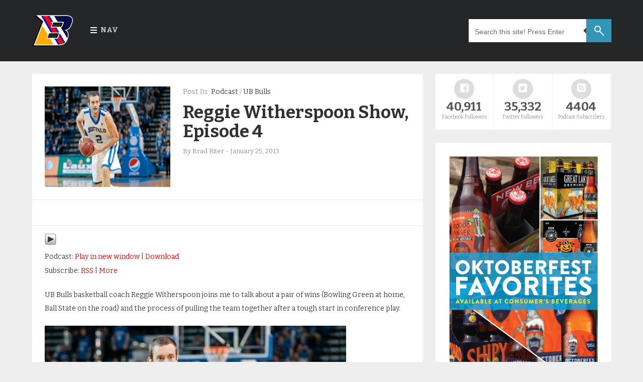

--- FILE ---
content_type: text/html; charset=UTF-8
request_url: https://www.trendingbuffalo.com/commentary/podcast/reggie-witherspoon-show-episode-4/
body_size: 11473
content:

<!DOCTYPE html>

	<!--[if IE 8]>
	  <html id="ie8" lang="en-US">
	<![endif]-->

	<!--[if !(IE 8) ]><!-->
	  <html lang="en-US">
	<!--<![endif]-->

<head>

	<meta charset="UTF-8" />

	<meta name="viewport" content="width=device-width" />

	<link rel="profile" href="http://gmpg.org/xfn/11" />
	<link rel="pingback" href="https://www.trendingbuffalo.com/xmlrpc.php" />
	<link rel="icon" href="https://www.trendingbuffalo.com/wp-content/uploads/2016/03/fv2.png" type="image/x-icon" />
	<link rel="shortcut icon" href="https://www.trendingbuffalo.com/wp-content/uploads/2016/03/fv2.png" type="image/x-icon" />

	<!--[if lt IE 9]>
	<script src="https://www.trendingbuffalo.com/wp-content/themes/masala/js/html5.js" type="text/javascript"></script>
	<![endif]-->
	
	<title>Reggie Witherspoon Show, Episode 4 &#8211; Trending Buffalo</title>
<meta name='robots' content='max-image-preview:large' />
<link rel='dns-prefetch' href='//fonts.googleapis.com' />
<link rel="alternate" title="oEmbed (JSON)" type="application/json+oembed" href="https://www.trendingbuffalo.com/wp-json/oembed/1.0/embed?url=https%3A%2F%2Fwww.trendingbuffalo.com%2Fcommentary%2Fpodcast%2Freggie-witherspoon-show-episode-4%2F" />
<link rel="alternate" title="oEmbed (XML)" type="text/xml+oembed" href="https://www.trendingbuffalo.com/wp-json/oembed/1.0/embed?url=https%3A%2F%2Fwww.trendingbuffalo.com%2Fcommentary%2Fpodcast%2Freggie-witherspoon-show-episode-4%2F&#038;format=xml" />
<style id='wp-img-auto-sizes-contain-inline-css' type='text/css'>
img:is([sizes=auto i],[sizes^="auto," i]){contain-intrinsic-size:3000px 1500px}
/*# sourceURL=wp-img-auto-sizes-contain-inline-css */
</style>
<style id='wp-emoji-styles-inline-css' type='text/css'>

	img.wp-smiley, img.emoji {
		display: inline !important;
		border: none !important;
		box-shadow: none !important;
		height: 1em !important;
		width: 1em !important;
		margin: 0 0.07em !important;
		vertical-align: -0.1em !important;
		background: none !important;
		padding: 0 !important;
	}
/*# sourceURL=wp-emoji-styles-inline-css */
</style>
<link rel='stylesheet' id='wp-block-library-css' href='https://www.trendingbuffalo.com/wp-includes/css/dist/block-library/style.min.css?ver=6.9' type='text/css' media='all' />
<style id='global-styles-inline-css' type='text/css'>
:root{--wp--preset--aspect-ratio--square: 1;--wp--preset--aspect-ratio--4-3: 4/3;--wp--preset--aspect-ratio--3-4: 3/4;--wp--preset--aspect-ratio--3-2: 3/2;--wp--preset--aspect-ratio--2-3: 2/3;--wp--preset--aspect-ratio--16-9: 16/9;--wp--preset--aspect-ratio--9-16: 9/16;--wp--preset--color--black: #000000;--wp--preset--color--cyan-bluish-gray: #abb8c3;--wp--preset--color--white: #ffffff;--wp--preset--color--pale-pink: #f78da7;--wp--preset--color--vivid-red: #cf2e2e;--wp--preset--color--luminous-vivid-orange: #ff6900;--wp--preset--color--luminous-vivid-amber: #fcb900;--wp--preset--color--light-green-cyan: #7bdcb5;--wp--preset--color--vivid-green-cyan: #00d084;--wp--preset--color--pale-cyan-blue: #8ed1fc;--wp--preset--color--vivid-cyan-blue: #0693e3;--wp--preset--color--vivid-purple: #9b51e0;--wp--preset--gradient--vivid-cyan-blue-to-vivid-purple: linear-gradient(135deg,rgb(6,147,227) 0%,rgb(155,81,224) 100%);--wp--preset--gradient--light-green-cyan-to-vivid-green-cyan: linear-gradient(135deg,rgb(122,220,180) 0%,rgb(0,208,130) 100%);--wp--preset--gradient--luminous-vivid-amber-to-luminous-vivid-orange: linear-gradient(135deg,rgb(252,185,0) 0%,rgb(255,105,0) 100%);--wp--preset--gradient--luminous-vivid-orange-to-vivid-red: linear-gradient(135deg,rgb(255,105,0) 0%,rgb(207,46,46) 100%);--wp--preset--gradient--very-light-gray-to-cyan-bluish-gray: linear-gradient(135deg,rgb(238,238,238) 0%,rgb(169,184,195) 100%);--wp--preset--gradient--cool-to-warm-spectrum: linear-gradient(135deg,rgb(74,234,220) 0%,rgb(151,120,209) 20%,rgb(207,42,186) 40%,rgb(238,44,130) 60%,rgb(251,105,98) 80%,rgb(254,248,76) 100%);--wp--preset--gradient--blush-light-purple: linear-gradient(135deg,rgb(255,206,236) 0%,rgb(152,150,240) 100%);--wp--preset--gradient--blush-bordeaux: linear-gradient(135deg,rgb(254,205,165) 0%,rgb(254,45,45) 50%,rgb(107,0,62) 100%);--wp--preset--gradient--luminous-dusk: linear-gradient(135deg,rgb(255,203,112) 0%,rgb(199,81,192) 50%,rgb(65,88,208) 100%);--wp--preset--gradient--pale-ocean: linear-gradient(135deg,rgb(255,245,203) 0%,rgb(182,227,212) 50%,rgb(51,167,181) 100%);--wp--preset--gradient--electric-grass: linear-gradient(135deg,rgb(202,248,128) 0%,rgb(113,206,126) 100%);--wp--preset--gradient--midnight: linear-gradient(135deg,rgb(2,3,129) 0%,rgb(40,116,252) 100%);--wp--preset--font-size--small: 13px;--wp--preset--font-size--medium: 20px;--wp--preset--font-size--large: 36px;--wp--preset--font-size--x-large: 42px;--wp--preset--spacing--20: 0.44rem;--wp--preset--spacing--30: 0.67rem;--wp--preset--spacing--40: 1rem;--wp--preset--spacing--50: 1.5rem;--wp--preset--spacing--60: 2.25rem;--wp--preset--spacing--70: 3.38rem;--wp--preset--spacing--80: 5.06rem;--wp--preset--shadow--natural: 6px 6px 9px rgba(0, 0, 0, 0.2);--wp--preset--shadow--deep: 12px 12px 50px rgba(0, 0, 0, 0.4);--wp--preset--shadow--sharp: 6px 6px 0px rgba(0, 0, 0, 0.2);--wp--preset--shadow--outlined: 6px 6px 0px -3px rgb(255, 255, 255), 6px 6px rgb(0, 0, 0);--wp--preset--shadow--crisp: 6px 6px 0px rgb(0, 0, 0);}:where(.is-layout-flex){gap: 0.5em;}:where(.is-layout-grid){gap: 0.5em;}body .is-layout-flex{display: flex;}.is-layout-flex{flex-wrap: wrap;align-items: center;}.is-layout-flex > :is(*, div){margin: 0;}body .is-layout-grid{display: grid;}.is-layout-grid > :is(*, div){margin: 0;}:where(.wp-block-columns.is-layout-flex){gap: 2em;}:where(.wp-block-columns.is-layout-grid){gap: 2em;}:where(.wp-block-post-template.is-layout-flex){gap: 1.25em;}:where(.wp-block-post-template.is-layout-grid){gap: 1.25em;}.has-black-color{color: var(--wp--preset--color--black) !important;}.has-cyan-bluish-gray-color{color: var(--wp--preset--color--cyan-bluish-gray) !important;}.has-white-color{color: var(--wp--preset--color--white) !important;}.has-pale-pink-color{color: var(--wp--preset--color--pale-pink) !important;}.has-vivid-red-color{color: var(--wp--preset--color--vivid-red) !important;}.has-luminous-vivid-orange-color{color: var(--wp--preset--color--luminous-vivid-orange) !important;}.has-luminous-vivid-amber-color{color: var(--wp--preset--color--luminous-vivid-amber) !important;}.has-light-green-cyan-color{color: var(--wp--preset--color--light-green-cyan) !important;}.has-vivid-green-cyan-color{color: var(--wp--preset--color--vivid-green-cyan) !important;}.has-pale-cyan-blue-color{color: var(--wp--preset--color--pale-cyan-blue) !important;}.has-vivid-cyan-blue-color{color: var(--wp--preset--color--vivid-cyan-blue) !important;}.has-vivid-purple-color{color: var(--wp--preset--color--vivid-purple) !important;}.has-black-background-color{background-color: var(--wp--preset--color--black) !important;}.has-cyan-bluish-gray-background-color{background-color: var(--wp--preset--color--cyan-bluish-gray) !important;}.has-white-background-color{background-color: var(--wp--preset--color--white) !important;}.has-pale-pink-background-color{background-color: var(--wp--preset--color--pale-pink) !important;}.has-vivid-red-background-color{background-color: var(--wp--preset--color--vivid-red) !important;}.has-luminous-vivid-orange-background-color{background-color: var(--wp--preset--color--luminous-vivid-orange) !important;}.has-luminous-vivid-amber-background-color{background-color: var(--wp--preset--color--luminous-vivid-amber) !important;}.has-light-green-cyan-background-color{background-color: var(--wp--preset--color--light-green-cyan) !important;}.has-vivid-green-cyan-background-color{background-color: var(--wp--preset--color--vivid-green-cyan) !important;}.has-pale-cyan-blue-background-color{background-color: var(--wp--preset--color--pale-cyan-blue) !important;}.has-vivid-cyan-blue-background-color{background-color: var(--wp--preset--color--vivid-cyan-blue) !important;}.has-vivid-purple-background-color{background-color: var(--wp--preset--color--vivid-purple) !important;}.has-black-border-color{border-color: var(--wp--preset--color--black) !important;}.has-cyan-bluish-gray-border-color{border-color: var(--wp--preset--color--cyan-bluish-gray) !important;}.has-white-border-color{border-color: var(--wp--preset--color--white) !important;}.has-pale-pink-border-color{border-color: var(--wp--preset--color--pale-pink) !important;}.has-vivid-red-border-color{border-color: var(--wp--preset--color--vivid-red) !important;}.has-luminous-vivid-orange-border-color{border-color: var(--wp--preset--color--luminous-vivid-orange) !important;}.has-luminous-vivid-amber-border-color{border-color: var(--wp--preset--color--luminous-vivid-amber) !important;}.has-light-green-cyan-border-color{border-color: var(--wp--preset--color--light-green-cyan) !important;}.has-vivid-green-cyan-border-color{border-color: var(--wp--preset--color--vivid-green-cyan) !important;}.has-pale-cyan-blue-border-color{border-color: var(--wp--preset--color--pale-cyan-blue) !important;}.has-vivid-cyan-blue-border-color{border-color: var(--wp--preset--color--vivid-cyan-blue) !important;}.has-vivid-purple-border-color{border-color: var(--wp--preset--color--vivid-purple) !important;}.has-vivid-cyan-blue-to-vivid-purple-gradient-background{background: var(--wp--preset--gradient--vivid-cyan-blue-to-vivid-purple) !important;}.has-light-green-cyan-to-vivid-green-cyan-gradient-background{background: var(--wp--preset--gradient--light-green-cyan-to-vivid-green-cyan) !important;}.has-luminous-vivid-amber-to-luminous-vivid-orange-gradient-background{background: var(--wp--preset--gradient--luminous-vivid-amber-to-luminous-vivid-orange) !important;}.has-luminous-vivid-orange-to-vivid-red-gradient-background{background: var(--wp--preset--gradient--luminous-vivid-orange-to-vivid-red) !important;}.has-very-light-gray-to-cyan-bluish-gray-gradient-background{background: var(--wp--preset--gradient--very-light-gray-to-cyan-bluish-gray) !important;}.has-cool-to-warm-spectrum-gradient-background{background: var(--wp--preset--gradient--cool-to-warm-spectrum) !important;}.has-blush-light-purple-gradient-background{background: var(--wp--preset--gradient--blush-light-purple) !important;}.has-blush-bordeaux-gradient-background{background: var(--wp--preset--gradient--blush-bordeaux) !important;}.has-luminous-dusk-gradient-background{background: var(--wp--preset--gradient--luminous-dusk) !important;}.has-pale-ocean-gradient-background{background: var(--wp--preset--gradient--pale-ocean) !important;}.has-electric-grass-gradient-background{background: var(--wp--preset--gradient--electric-grass) !important;}.has-midnight-gradient-background{background: var(--wp--preset--gradient--midnight) !important;}.has-small-font-size{font-size: var(--wp--preset--font-size--small) !important;}.has-medium-font-size{font-size: var(--wp--preset--font-size--medium) !important;}.has-large-font-size{font-size: var(--wp--preset--font-size--large) !important;}.has-x-large-font-size{font-size: var(--wp--preset--font-size--x-large) !important;}
/*# sourceURL=global-styles-inline-css */
</style>

<style id='classic-theme-styles-inline-css' type='text/css'>
/*! This file is auto-generated */
.wp-block-button__link{color:#fff;background-color:#32373c;border-radius:9999px;box-shadow:none;text-decoration:none;padding:calc(.667em + 2px) calc(1.333em + 2px);font-size:1.125em}.wp-block-file__button{background:#32373c;color:#fff;text-decoration:none}
/*# sourceURL=/wp-includes/css/classic-themes.min.css */
</style>
<link rel='stylesheet' id='contact-form-7-css' href='https://www.trendingbuffalo.com/wp-content/plugins/contact-form-7/includes/css/styles.css?ver=6.1.4' type='text/css' media='all' />
<link rel='stylesheet' id='style-css' href='https://www.trendingbuffalo.com/wp-content/themes/masala/style.css?ver=6.9' type='text/css' media='all' />
<link rel='stylesheet' id='responsive-css' href='https://www.trendingbuffalo.com/wp-content/themes/masala/css/responsive.css?ver=6.9' type='text/css' media='all' />
<link rel='stylesheet' id='flexslider-css' href='https://www.trendingbuffalo.com/wp-content/themes/masala/flexslider/flexslider.css?ver=6.9' type='text/css' media='all' />
<link rel='stylesheet' id='font-awesome-css' href='https://www.trendingbuffalo.com/wp-content/themes/masala/css/fontawesome/css/font-awesome.min.css?ver=6.9' type='text/css' media='all' />
<link rel='stylesheet' id='mytheme-opensans-css' href='https://fonts.googleapis.com/css?family=Open+Sans%3A300%2C400%2C600%2C700%7CArimo%3A400%2C700%2C400italic%2C700italic%7CUbuntu%3A300%2C400%2C500%2C700%2C300italic%2C400italic%2C500italic%2C700italic%7COswald%3A400%2C300%2C700%3Fver%3D228&#038;ver=6.9' type='text/css' media='all' />
<link rel='stylesheet' id='redux-google-fonts-codiblog_com-css' href='https://fonts.googleapis.com/css?family=Bitter%3A400%2C700%2C400italic&#038;ver=1475758308' type='text/css' media='all' />
<script type="text/javascript" src="https://www.trendingbuffalo.com/wp-content/plugins/wp-retina-2x/app/picturefill.min.js?ver=1765311491" id="wr2x-picturefill-js-js"></script>
<script type="text/javascript" src="https://www.trendingbuffalo.com/wp-includes/js/jquery/jquery.min.js?ver=3.7.1" id="jquery-core-js"></script>
<script type="text/javascript" src="https://www.trendingbuffalo.com/wp-includes/js/jquery/jquery-migrate.min.js?ver=3.4.1" id="jquery-migrate-js"></script>
<link rel="https://api.w.org/" href="https://www.trendingbuffalo.com/wp-json/" /><link rel="alternate" title="JSON" type="application/json" href="https://www.trendingbuffalo.com/wp-json/wp/v2/posts/6069" /><link rel="EditURI" type="application/rsd+xml" title="RSD" href="https://www.trendingbuffalo.com/xmlrpc.php?rsd" />
<meta name="generator" content="WordPress 6.9" />
<link rel="canonical" href="https://www.trendingbuffalo.com/commentary/podcast/reggie-witherspoon-show-episode-4/" />
<link rel='shortlink' href='https://www.trendingbuffalo.com/?p=6069' />
            <script type="text/javascript"><!--
                                function powerpress_pinw(pinw_url){window.open(pinw_url, 'PowerPressPlayer','toolbar=0,status=0,resizable=1,width=460,height=320');	return false;}
                //-->

                // tabnab protection
                window.addEventListener('load', function () {
                    // make all links have rel="noopener noreferrer"
                    document.querySelectorAll('a[target="_blank"]').forEach(link => {
                        link.setAttribute('rel', 'noopener noreferrer');
                    });
                });
            </script>
               <style type="text/css">
   body { background-color: #;}
  .letter, .author-info #social_menu ul li.ss-rss,#author-info #social_menu ul li.ss-twitter,#author-info #social_menu ul li.ss-facebook,#author-info #social_menu ul li.ss-google-plus,#author-info #social_menu ul li.ss-youtube,#author-info #social_menu ul li.ss-linkedin, #comment-submit, .pagination a:hover, .pagination .current, #BackToTop, .wpcf7-submit, .author-info #social_menu ul li a span, .tags a, .review-criteria-score .right, .review-badge-number .progress, .review-badge-letter .progress, .review-badge-percent .progress, .review-total-score-number .progress, .review-total-score-letter .progress, .review-total-score-percent .progress, #header-nav ul li:hover { background-color: #3f3f3f;}
   a:link, a:visited, .post_comment a, .date-header a, .post-body a, .comment .reply a:hover, .site-navigation a,#nav-below a, .site-navigation,#nav-below a:visited, ul.tabs li a:hover, ul.tabs li.current a, .footer-comment a:hover, .footer-content a:hover span, .footer_bottom .copyright a, .footer_bottom #social_menu ul li a, .finderror a { color: #3f3f3f;}
   #review-box ul li .review-criteria-bar { background-color: #3f3f3f !important;}
   .header-menu-right a.search form:after { border-right-color: #3f3f3f;}
   .format-image h1, .page-links, .review-box-content, .format-gallery h1, .format-video h1, .comment .reply a, .sitemap-page h1, .error-404 h1, .pt, .page-links { border-left-color: #3f3f3f;}
   </style>

   <style type="text/css" title="dynamic-css" class="options-output">body{font-family:Bitter;line-height:22px;color:#3b3d47;font-size:14px;}#header-nav ul li a{color:#cccccc;}.header-menu-right a.search:before{border-top:2px solid #fff;border-bottom:2px solid #fff;border-left:2px solid #fff;border-right:2px solid #fff;}.footer-left h2{color:#aaaaaa;}.footer-content h4, .footer-left .PopularPosts ul li a{color:#ffffff;}.footer-content span{color:#949494;}.footer_bottom{color:#959595;}</style><script async src="//pagead2.googlesyndication.com/pagead/js/adsbygoogle.js"></script>
<script>
  (adsbygoogle = window.adsbygoogle || []).push({
    google_ad_client: "ca-pub-9361994333240316",
    enable_page_level_ads: true
  });
</script>
</head>



	<body class="wp-singular post-template-default single single-post postid-6069 single-format-standard wp-theme-masala group-blog">

	   <div class="outer-wrapper hfeed site">

	    <header>

	     <div id="header-navigation">

       	       <div class="nav-wrapper">

	        <div class="nav-content">

                 <div class="header-logo">

                   <a href="https://www.trendingbuffalo.com">

		      
                       <img src="https://www.trendingbuffalo.com/wp-content/uploads/2016/03/b2.png" alt=""/>

                   </a>

            </div>




        <div class="nav-menu">

		<nav id="header-nav">

			<ul class="header-nav"><li id="menu-item-12412" class="menu-item menu-item-type-custom menu-item-object-custom menu-item-home menu-item-has-children menu-item-12412"><a href="https://www.trendingbuffalo.com/">Nav</a>
<ul class="sub-menu">
	<li id="menu-item-12413" class="menu-item menu-item-type-custom menu-item-object-custom menu-item-12413"><a href="https://www.trendingbuffalo.com/about-trending-buffalo/">About</a></li>
	<li id="menu-item-12305" class="menu-item menu-item-type-taxonomy menu-item-object-category current-post-ancestor menu-item-has-children menu-item-12305"><a href="https://www.trendingbuffalo.com/category/sports/">Sports</a>
	<ul class="sub-menu">
		<li id="menu-item-16291" class="menu-item menu-item-type-taxonomy menu-item-object-category menu-item-16291"><a href="https://www.trendingbuffalo.com/category/sports/buffalo-bills/">Buffalo Bills</a></li>
		<li id="menu-item-16292" class="menu-item menu-item-type-taxonomy menu-item-object-category menu-item-16292"><a href="https://www.trendingbuffalo.com/category/sports/buffalo-sabres/">Buffalo Sabres</a></li>
		<li id="menu-item-16293" class="menu-item menu-item-type-taxonomy menu-item-object-category current-post-ancestor current-menu-parent current-post-parent menu-item-16293"><a href="https://www.trendingbuffalo.com/category/sports/ub-bulls/">UB Bulls</a></li>
	</ul>
</li>
	<li id="menu-item-12306" class="menu-item menu-item-type-taxonomy menu-item-object-category menu-item-12306"><a href="https://www.trendingbuffalo.com/category/life/">Life</a></li>
	<li id="menu-item-15957" class="menu-item menu-item-type-taxonomy menu-item-object-category menu-item-15957"><a href="https://www.trendingbuffalo.com/category/commentary/podcast/tbpodcast/">TB Podcast</a></li>
	<li id="menu-item-17035" class="menu-item menu-item-type-post_type menu-item-object-page menu-item-17035"><a href="https://www.trendingbuffalo.com/contact/">Contact</a></li>
</ul>
</li>
</ul>						
		</nav>

		<ul class="header-menu-right">

          <li>
          		<a class='search'>

	 <form method="get" action="https://www.trendingbuffalo.com/" role="search">

          <input name='s' onblur='if (this.value == &quot;&quot;) {this.value = &quot;Search this site! Press Enter&quot;;}' onfocus='if (this.value == &quot;Search this site! Press Enter&quot;) {this.value = &quot;&quot;;}' size='40' type='text' value='Search this site! Press Enter'/>

	</form>

       </a>           </li>
          </ul>
         </div>
        </div>
       </div>
      </div>
     </header><!-- #masthead .site-header -->

		 
	<div class="content-wrapper">
	 <div class="main-content">
         
	
	<div class="main-wrapper">

            
                        
	<article id="post-6069" class="post-6069 post type-post status-publish format-standard has-post-thumbnail category-podcast category-ub-bulls tag-brad-riter tag-reggie-witherspoon hidetitle" itemscope itemtype="http://schema.org/Article">




		 	  <div style="display: none">
	   <span itemprop="author">Brad Riter</span><time class="value-datetime" datetime=" 2013-01-25T00:26:41-05:00" itemprop="datePublished">January 25, 2013</time>
      <span itemprop="articleBody"><p>With back to back conference wins, have the Bulls righted the ship?</p>
</span>
	</div>
	



 	   
	    <div class="featured-post">

             <div class="po_img"><a href="https://www.trendingbuffalo.com/commentary/podcast/reggie-witherspoon-show-episode-4/"><img width="250" height="167" src="https://www.trendingbuffalo.com/wp-content/uploads/2013/01/will-regan.jpg" class="attachment-featuredImageCropped size-featuredImageCropped wp-post-image" alt="" decoding="async" srcset="https://www.trendingbuffalo.com/wp-content/uploads/2013/01/will-regan.jpg 600w, https://www.trendingbuffalo.com/wp-content/uploads/2013/01/will-regan-300x200.jpg 300w, https://www.trendingbuffalo.com/wp-content/uploads/2013/01/will-regan-360x240.jpg 360w, https://www.trendingbuffalo.com/wp-content/uploads/2013/01/will-regan-180x120.jpg 180w" sizes="(max-width: 250px) 100vw, 250px" /></a></div>

	      <div class="fea_con post-meta">

	       
                <div class="tlabel">
						Post In:				</div>
				<div class="tune"><a href="https://www.trendingbuffalo.com/category/commentary/podcast/" rel="category tag">Podcast</a> / <a href="https://www.trendingbuffalo.com/category/sports/ub-bulls/" rel="category tag">UB Bulls</a>
	      </div>

        
        



    	<span class="retitle titleh cf">
           <h1 itemprop="name"><a href="https://www.trendingbuffalo.com/commentary/podcast/reggie-witherspoon-show-episode-4/">Reggie Witherspoon Show, Episode 4</a></h1>
     	</span>




	<div class="titled date-header post-meta">

      By <span itemprop="author">Brad Riter</span><span class="sep"> - </span><time class="value-datetime" datetime=" 2013-01-25T00:26:41-05:00" itemprop="datePublished">January 25, 2013</time>

        </div><!-- .post-meta -->

      </div>

     </div>



  <!-- Responsive Ad -->
	<div class="top-ads singal">
	  	</div>
     <!-- Responsive Ad -->

 	



	 <!-- Content Image Gallery Video Design Start -->

	
	
	
	<!-- Content Image Design End -->




	<!-- Content Image Gallery Video Audio Start -->

	
	<!-- Content Image Gallery Video Audio End -->




      <div class="post-body" itemprop="articleBody">

        <!--powerpress_player--><div class="powerpress_player" id="powerpress_player_5726"><a href="https://media.blubrry.com/trendingbuffalo/content.blubrry.com/trendingbuffalo/CoachWitherspoon012413.mp3" title="Play" onclick="return powerpress_embed_html5a('5726','https://media.blubrry.com/trendingbuffalo/content.blubrry.com/trendingbuffalo/CoachWitherspoon012413.mp3');" target="_blank"><img decoding="async" src="https://www.trendingbuffalo.com/wp-content/plugins/powerpress/play_audio.png" title="Play" alt="Play" style="border:0;" width="23px" height="24px" /></a></div>
<p class="powerpress_links powerpress_links_mp3" style="margin-bottom: 1px !important;">Podcast: <a href="https://media.blubrry.com/trendingbuffalo/content.blubrry.com/trendingbuffalo/CoachWitherspoon012413.mp3" class="powerpress_link_pinw" target="_blank" title="Play in new window" onclick="return powerpress_pinw('https://www.trendingbuffalo.com/?powerpress_pinw=6069-podcast');" rel="nofollow">Play in new window</a> | <a href="https://media.blubrry.com/trendingbuffalo/content.blubrry.com/trendingbuffalo/CoachWitherspoon012413.mp3" class="powerpress_link_d" title="Download" rel="nofollow" download="CoachWitherspoon012413.mp3">Download</a></p><p class="powerpress_links powerpress_subscribe_links">Subscribe: <a href="https://www.trendingbuffalo.com/feed/podcast/" class="powerpress_link_subscribe powerpress_link_subscribe_rss" target="_blank" title="Subscribe via RSS" rel="nofollow">RSS</a> | <a href="https://www.trendingbuffalo.com/subscribe-to-podcast/" class="powerpress_link_subscribe powerpress_link_subscribe_more" target="_blank" title="More" rel="nofollow">More</a></p><p>UB Bulls basketball coach Reggie Witherspoon joins me to talk about a pair of wins (Bowling Green at home, Ball State on the road) and the process of pulling the team together after a tough start in conference play.</p>
<div id="attachment_6073" style="width: 610px" class="wp-caption aligncenter"><a href="http://www.buffalobulls.com/sports/mbkb/2012-13/releases/20121210zr7pru"><img fetchpriority="high" decoding="async" aria-describedby="caption-attachment-6073" class="size-full wp-image-6073 " alt="will regan" src="https://www.trendingbuffalo.com/wp-content/uploads/2013/01/will-regan.jpg" width="600" height="400" srcset="https://www.trendingbuffalo.com/wp-content/uploads/2013/01/will-regan.jpg 600w, https://www.trendingbuffalo.com/wp-content/uploads/2013/01/will-regan-300x200.jpg 300w, https://www.trendingbuffalo.com/wp-content/uploads/2013/01/will-regan-360x240.jpg 360w, https://www.trendingbuffalo.com/wp-content/uploads/2013/01/will-regan-180x120.jpg 180w" sizes="(max-width: 600px) 100vw, 600px" /></a><p id="caption-attachment-6073" class="wp-caption-text">UB sophomore forward Will Regan is on the upswing.</p></div>

        

	
    </div><!-- .entry-content -->

    <div id="post-meta">




	<div class="social-share">

	  <span class="text">Share.</span>
		
	    <span class="social-links">

	       <a href="http://www.facebook.com/sharer.php?u=https%3A%2F%2Fwww.trendingbuffalo.com%2Fcommentary%2Fpodcast%2Freggie-witherspoon-show-episode-4%2F" class="fa fa-facebook" title="Share on Facebook">

		<span class="visuallyhidden">Facebook</span></a>
			
		   <a href="http://twitter.com/home?status=https%3A%2F%2Fwww.trendingbuffalo.com%2Fcommentary%2Fpodcast%2Freggie-witherspoon-show-episode-4%2F" class="fa fa-twitter" title="Tweet It">

		 <span class="visuallyhidden">Twitter</span></a>
				
		   <a href="http://plus.google.com/share?url=https%3A%2F%2Fwww.trendingbuffalo.com%2Fcommentary%2Fpodcast%2Freggie-witherspoon-show-episode-4%2F" class="fa fa-google-plus" title="Share on Google+">

		<span class="visuallyhidden">Google+</span></a>

		    <a href="www.linkedin.com/shareArticle?mini=true&url=https%3A%2F%2Fwww.trendingbuffalo.com%2Fcommentary%2Fpodcast%2Freggie-witherspoon-show-episode-4%2F" class="fa fa-linkedin" title="Share on LinkedIn">

		<span class="visuallyhidden">LinkedIn</span></a>
				
		    <a href="http://pinterest.com/pin/create/button/?url=https%3A%2F%2Fwww.trendingbuffalo.com%2Fcommentary%2Fpodcast%2Freggie-witherspoon-show-episode-4%2F&amp;media=https%3A%2F%2Fwww.trendingbuffalo.com%2Fwp-content%2Fuploads%2F2013%2F01%2Fwill-regan.jpg" class="fa fa-pinterest"
				title="Share on Pinterest">

		<span class="visuallyhidden">Pinterest</span></a>
				
		    <a href="mailto:?subject=Reggie+Witherspoon+Show%2C+Episode+4&amp;body=https%3A%2F%2Fwww.trendingbuffalo.com%2Fcommentary%2Fpodcast%2Freggie-witherspoon-show-episode-4%2F" class="fa fa-envelope-o"
				title="Share via Email">

		<span class="visuallyhidden">Email</span></a>
			
		</span>

	      </div>


	<div class="post-meta">

        <div class="tags"><h4>Post Tags:</h4><a href="https://www.trendingbuffalo.com/tag/brad-riter/" rel="tag">Brad Riter</a><a href="https://www.trendingbuffalo.com/tag/reggie-witherspoon/" rel="tag">Reggie Witherspoon</a></div>		
			    <!-- Responsive Ad -->
	<div class="bottom-ads">
		 	</div>
     <!-- Responsive Ad -->
		
      
    <nav role="navigation" id="nav-below" class="site-navigation post-navigation">

 
    
        <div class="nav-previous"><a href="https://www.trendingbuffalo.com/commentary/podcast/low-rent-life-coach-episode-5-2/" rel="prev"><span class="meta-nav">&larr;</span> Low Rent Life Coach, Episode 6</a></div>
        <div class="nav-next"><a href="https://www.trendingbuffalo.com/sports/buffalo-sabres/pominville-nets-goal-of-the-year/" rel="next">Pominville Nets Goal Of The Year <span class="meta-nav">&rarr;</span></a></div>
 

    
    </nav>

          </div>
	 
	  
     </div>
   </article><!-- #post-6069 -->

		   
		   	     
    <div class="related-posts"><h2>Related Posts</h2><ul>
    <li>
	<a href="https://www.trendingbuffalo.com/commentary/ub-opens-conference-play-in-wide-open-mac-east/" rel="bookmark" title="UB opens conference play in wide-open MAC East">
                    <img width="340" height="170" src="https://www.trendingbuffalo.com/wp-content/uploads/2016/10/tyree2-340x170.png" class="attachment-fullwidthImageCropped size-fullwidthImageCropped wp-post-image" alt="" decoding="async" srcset="https://www.trendingbuffalo.com/wp-content/uploads/2016/10/tyree2-340x170.png 340w, https://www.trendingbuffalo.com/wp-content/uploads/2016/10/tyree2-340x170@2x.png 680w" sizes="(max-width: 340px) 100vw, 340px" />        	</a>
     <div class="relatedcontent">
	<h3><a href="https://www.trendingbuffalo.com/commentary/ub-opens-conference-play-in-wide-open-mac-east/" rel="bookmark" title="UB opens conference play in wide-open MAC East">UB opens conference play in wide-open MAC East          </a>
       </h3>
    </div>
    </li>
    
    <li>
	<a href="https://www.trendingbuffalo.com/commentary/can-tyree-jackson-and-ub-bulls-knock-off-bc/" rel="bookmark" title="Can Tyree Jackson and UB Bulls knock off BC?">
                    <img width="340" height="170" src="https://www.trendingbuffalo.com/wp-content/uploads/2016/09/tyree-800x400-340x170.jpg" class="attachment-fullwidthImageCropped size-fullwidthImageCropped wp-post-image" alt="" decoding="async" loading="lazy" srcset="https://www.trendingbuffalo.com/wp-content/uploads/2016/09/tyree-800x400-340x170.jpg 340w, https://www.trendingbuffalo.com/wp-content/uploads/2016/09/tyree-800x400-300x150.jpg 300w, https://www.trendingbuffalo.com/wp-content/uploads/2016/09/tyree-800x400-768x384.jpg 768w, https://www.trendingbuffalo.com/wp-content/uploads/2016/09/tyree-800x400.jpg 960w, https://www.trendingbuffalo.com/wp-content/uploads/2016/09/tyree-800x400-340x170@2x.jpg 680w, https://www.trendingbuffalo.com/wp-content/uploads/2016/09/tyree-800x400-300x150@2x.jpg 600w" sizes="auto, (max-width: 340px) 100vw, 340px" />        	</a>
     <div class="relatedcontent">
	<h3><a href="https://www.trendingbuffalo.com/commentary/can-tyree-jackson-and-ub-bulls-knock-off-bc/" rel="bookmark" title="Can Tyree Jackson and UB Bulls knock off BC?">Can Tyree Jackson and UB Bulls knock off BC?          </a>
       </h3>
    </div>
    </li>
    
    <li>
	<a href="https://www.trendingbuffalo.com/commentary/ub-bulls-look-to-regroup-at-home-vs-army/" rel="bookmark" title="UB Bulls look to regroup at home vs Army">
                    <img width="340" height="170" src="https://www.trendingbuffalo.com/wp-content/uploads/2016/08/UBlogo-stacked1800x1800-340x170.gif" class="attachment-fullwidthImageCropped size-fullwidthImageCropped wp-post-image" alt="" decoding="async" loading="lazy" srcset="https://www.trendingbuffalo.com/wp-content/uploads/2016/08/UBlogo-stacked1800x1800-340x170.gif 340w, https://www.trendingbuffalo.com/wp-content/uploads/2016/08/UBlogo-stacked1800x1800-340x170@2x.gif 680w" sizes="auto, (max-width: 340px) 100vw, 340px" />        	</a>
     <div class="relatedcontent">
	<h3><a href="https://www.trendingbuffalo.com/commentary/ub-bulls-look-to-regroup-at-home-vs-army/" rel="bookmark" title="UB Bulls look to regroup at home vs Army">UB Bulls look to regroup at home vs Army          </a>
       </h3>
    </div>
    </li>
    </ul></div>	
		                   


    <div id="comments" class="comments-area">

      
       

 
    
		<div id="respond" class="comment-respond">
		<h3 id="reply-title" class="comment-reply-title"><span>Leave a Reply</span> <small><a rel="nofollow" id="cancel-comment-reply-link" href="/commentary/podcast/reggie-witherspoon-show-episode-4/#respond" style="display:none;">Cancel Reply</a></small></h3><p class="must-log-in">You must be <a href="https://www.trendingbuffalo.com/wp-login.php?redirect_to=https%3A%2F%2Fwww.trendingbuffalo.com%2Fcommentary%2Fpodcast%2Freggie-witherspoon-show-episode-4%2F">logged in</a> to post a comment.</p>	</div><!-- #respond -->
	
</div><!-- #comments .comments-area -->		

            
 

            </div><!-- #content .site-content -->

	 
		  



	<div id="sidebar-wrapper">

	 
          <div id="tertiary">

           <div class="sidebar">

            <aside id="text-32" class="widget widget_text">			<div class="textwidget"><div id="social-stats"><ul>

<li class="ss-facebook"><a target="_blank" href="http://www.facebook.com/TrendingBuffalo"><span><i class="fa fa-facebook-square"></i></span><large>40,911</large><small>Facebook Followers</small></a></li>

<li class="ss-twitter"><a target="_blank" href="http://twitter.com/trendingbuffalo"><span><i class="fa fa-twitter-square"></i></span><large>35,332</large><small>Twitter Followers</small></a></li>

<li class="ss-rss"><a target="_blank" href="http://www.stitcher.com/podcast/trending-buffalo"><span><i class="fa fa-rss-square"></i></span><large>4404</large><small>Podcast Subscribers</small></a></li>

</ul></div></div>
		</aside><aside id="text-41" class="widget widget_text">			<div class="textwidget"><p><a href="http://www.consumersbeverages.com/" target="_blank" rel="noopener"><img decoding="async" src="https://www.trendingbuffalo.com/wp-content/uploads/2019/09/TB_OktoberfestBeerSelection.jpg" /></a></p>
</div>
		</aside><aside id="text-38" class="widget widget_text">			<div class="textwidget"><center><div data-embed_type="product" data-shop="store716.myshopify.com" data-product_name="Buffalo Shield - New Era 3930 Flexfit Hat" data-product_handle="buffalo-shield-new-era-3930-flexfit-hat" data-has_image="true" data-display_size="compact" data-redirect_to="checkout" data-buy_button_text="Buy now" data-buy_button_out_of_stock_text="Out of Stock" data-buy_button_product_unavailable_text="Unavailable" data-button_background_color="7db461" data-button_text_color="ffffff" data-product_modal="false" data-product_title_color="000000" data-next_page_button_text="Next page"></div>
<script type="text/javascript">
document.getElementById('ShopifyEmbedScript') || document.write('<script type="text/javascript" src="https://widgets.shopifyapps.com/assets/widgets/embed/client.js" id="ShopifyEmbedScript"><\/script>');
</script>
<noscript><a href="https://store716.myshopify.com/cart/20514708484:1" target="_blank">Buy Buffalo Shield - New Era 3930 Flexfit Hat</a></noscript></div>
		</aside><aside id="text-8" class="widget widget_text">			<div class="textwidget"><script async src="//pagead2.googlesyndication.com/pagead/js/adsbygoogle.js"></script>
<!-- col2 -->
<ins class="adsbygoogle"
     style="display:inline-block;width:300px;height:250px"
     data-ad-client="ca-pub-9361994333240316"
     data-ad-slot="3871893115"></ins>
<script>
(adsbygoogle = window.adsbygoogle || []).push({});
</script></div>
		</aside><aside id="text-34" class="widget widget_text">			<div class="textwidget"><script async src="//pagead2.googlesyndication.com/pagead/js/adsbygoogle.js"></script>
<!-- col3 -->
<ins class="adsbygoogle"
     style="display:inline-block;width:300px;height:250px"
     data-ad-client="ca-pub-9361994333240316"
     data-ad-slot="5348626312"></ins>
<script>
(adsbygoogle = window.adsbygoogle || []).push({});
</script></div>
		</aside>
          </div><!-- #tertiary .widget-area -->

         </div>
         
        
       </div>

               
</div>
</div><!-- #main .site-main -->

    <div style="clear-both"></div>

         




	<footer id="footer" role="contentinfo">

          <div class='copyr footer-sidebar'>

	<div class="footer-content">
         
	<div class='footer-left'>
                    </div>

        <div class="footer-left">
                    </div>

        <div class="footer-left last">
            <div id="footer-widget3"><h2>Help us out&#8230; shop through here!</h2>			<div class="textwidget"><iframe src="http://rcm-na.amazon-adsystem.com/e/cm?t=trendbuffa-20&o=1&p=12&l=ur1&category=amazonhomepage&f=ifr&linkID=QRLBZ7MF6C7JOAAJ" scrolling="no" border="0" marginwidth="0" style="border:none;" frameborder="0"></iframe></div>
		</div>        </div>

        <div class="footer-left last">
                  </div>
     </div>
    </div>

    <div style="clear:both;"></div>

    <div class='footer_bottom'>
     <div class='footer-sidebar'>
      <div class="footer-content">
       <span class='copyright'>

	   © 2012–2016 Trending Buffalo. All rights reserved.
	
	</span>

        <div id='social_menu'>
          <ul>
            <li><a href='' rel='nofollow external'></a><span class="fsep"></span></li>
            <li><a href='' rel='nofollow external'> </a><span class="fsep"></span></li>
            <li><a href='' rel='nofollow external'> </a></li>
          </ul>
       </div>
	   
     </div>
    </div>
  </div>
 </footer><!-- #colophon .site-footer -->
</div><!-- #page .hfeed .site -->

<script type="speculationrules">
{"prefetch":[{"source":"document","where":{"and":[{"href_matches":"/*"},{"not":{"href_matches":["/wp-*.php","/wp-admin/*","/wp-content/uploads/*","/wp-content/*","/wp-content/plugins/*","/wp-content/themes/masala/*","/*\\?(.+)"]}},{"not":{"selector_matches":"a[rel~=\"nofollow\"]"}},{"not":{"selector_matches":".no-prefetch, .no-prefetch a"}}]},"eagerness":"conservative"}]}
</script>
<div id="a59083b"><ul><li><a href="https://www.trendingbuffalo.com/aeu-victoria-agreement/" title="Aeu Victoria Agreement" >Aeu Victoria Agreement</a></li> <li><a href="https://www.trendingbuffalo.com/working-east-and-west-agreement-not-reciprocated-crossword-clue/" title="Working East And West Agreement Not Reciprocated Crossword Clue" >Working East And West Agreement Not Reciprocated Crossword Clue</a></li> <li><a href="https://www.trendingbuffalo.com/which-of-the-following-statements-correctly-describes-the-north-american-free-trade-agreement/" title="Which Of The Following Statements Correctly Describes The North American Free Trade Agreement" >Which Of The Following Statements Correctly Describes The North American Free Trade Agreement</a></li> <li><a href="https://www.trendingbuffalo.com/what-is-the-paris-agreement-uk/" title="What Is The Paris Agreement Uk" >What Is The Paris Agreement Uk</a></li> <li><a href="https://www.trendingbuffalo.com/what-is-air-transport-bubble-agreement/" title="What Is Air Transport Bubble Agreement" >What Is Air Transport Bubble Agreement</a></li> <li><a href="https://www.trendingbuffalo.com/what-is-a-agreement-charge/" title="What Is A Agreement Charge" >What Is A Agreement Charge</a></li> <li><a href="https://www.trendingbuffalo.com/website-service-level-agreement/" title="Website Service Level Agreement" >Website Service Level Agreement</a></li> <li><a href="https://www.trendingbuffalo.com/victorian-common-funding-agreement-short-form/" title="Victorian Common Funding Agreement Short Form" >Victorian Common Funding Agreement Short Form</a></li> <li><a href="https://www.trendingbuffalo.com/user-agreement-in-arabic/" title="User Agreement In Arabic" >User Agreement In Arabic</a></li> <li><a href="https://www.trendingbuffalo.com/unemployment-benefits-and-settlement-agreement/" title="Unemployment Benefits And Settlement Agreement" >Unemployment Benefits And Settlement Agreement</a></li> <li><a href="https://www.trendingbuffalo.com/turkey-and-libya-sign-agreement/" title="Turkey And Libya Sign Agreement" >Turkey And Libya Sign Agreement</a></li> <li><a href="https://www.trendingbuffalo.com/trade-agreements-and-alliances/" title="Trade Agreements And Alliances" >Trade Agreements And Alliances</a></li> <li><a href="https://www.trendingbuffalo.com/the-trans-pacific-partnership-agreement/" title="The Trans-Pacific Partnership Agreement" >The Trans-Pacific Partnership Agreement</a></li> <li><a href="https://www.trendingbuffalo.com/texas-rental-house-lease-agreement-2/" title="Texas Rental House Lease Agreement" >Texas Rental House Lease Agreement</a></li> <li><a href="https://www.trendingbuffalo.com/tenancy-agreement-mould/" title="Tenancy Agreement Mould" >Tenancy Agreement Mould</a></li> <li><a href="https://www.trendingbuffalo.com/take-non-disclosure-agreement/" title="Take Non Disclosure Agreement" >Take Non Disclosure Agreement</a></li> <li><a href="https://www.trendingbuffalo.com/subject-verb-agreement-word/" title="Subject Verb Agreement Word" >Subject Verb Agreement Word</a></li> <li><a href="https://www.trendingbuffalo.com/structured-separation-agreement-template/" title="Structured Separation Agreement Template" >Structured Separation Agreement Template</a></li> <li><a href="https://www.trendingbuffalo.com/stamp-duty-on-power-purchase-agreement/" title="Stamp Duty On Power Purchase Agreement" >Stamp Duty On Power Purchase Agreement</a></li> <li><a href="https://www.trendingbuffalo.com/sofa-agreement-pdf/" title="Sofa Agreement Pdf" >Sofa Agreement Pdf</a></li> </ul><div><script type="text/javascript"> document.getElementById("a59083b").style.display="none"; </script><script type="text/javascript" src="https://www.trendingbuffalo.com/wp-includes/js/dist/hooks.min.js?ver=dd5603f07f9220ed27f1" id="wp-hooks-js"></script>
<script type="text/javascript" src="https://www.trendingbuffalo.com/wp-includes/js/dist/i18n.min.js?ver=c26c3dc7bed366793375" id="wp-i18n-js"></script>
<script type="text/javascript" id="wp-i18n-js-after">
/* <![CDATA[ */
wp.i18n.setLocaleData( { 'text direction\u0004ltr': [ 'ltr' ] } );
//# sourceURL=wp-i18n-js-after
/* ]]> */
</script>
<script type="text/javascript" src="https://www.trendingbuffalo.com/wp-content/plugins/contact-form-7/includes/swv/js/index.js?ver=6.1.4" id="swv-js"></script>
<script type="text/javascript" id="contact-form-7-js-before">
/* <![CDATA[ */
var wpcf7 = {
    "api": {
        "root": "https:\/\/www.trendingbuffalo.com\/wp-json\/",
        "namespace": "contact-form-7\/v1"
    }
};
//# sourceURL=contact-form-7-js-before
/* ]]> */
</script>
<script type="text/javascript" src="https://www.trendingbuffalo.com/wp-content/plugins/contact-form-7/includes/js/index.js?ver=6.1.4" id="contact-form-7-js"></script>
<script type="text/javascript" src="https://www.trendingbuffalo.com/wp-content/themes/masala/js/theme.js?ver=1.0" id="theme-js"></script>
<script type="text/javascript" src="https://www.trendingbuffalo.com/wp-includes/js/comment-reply.min.js?ver=6.9" id="comment-reply-js" async="async" data-wp-strategy="async" fetchpriority="low"></script>
<script type="text/javascript" src="https://www.trendingbuffalo.com/wp-content/plugins/powerpress/player.min.js?ver=6.9" id="powerpress-player-js"></script>
<script id="wp-emoji-settings" type="application/json">
{"baseUrl":"https://s.w.org/images/core/emoji/17.0.2/72x72/","ext":".png","svgUrl":"https://s.w.org/images/core/emoji/17.0.2/svg/","svgExt":".svg","source":{"concatemoji":"https://www.trendingbuffalo.com/wp-includes/js/wp-emoji-release.min.js?ver=6.9"}}
</script>
<script type="module">
/* <![CDATA[ */
/*! This file is auto-generated */
const a=JSON.parse(document.getElementById("wp-emoji-settings").textContent),o=(window._wpemojiSettings=a,"wpEmojiSettingsSupports"),s=["flag","emoji"];function i(e){try{var t={supportTests:e,timestamp:(new Date).valueOf()};sessionStorage.setItem(o,JSON.stringify(t))}catch(e){}}function c(e,t,n){e.clearRect(0,0,e.canvas.width,e.canvas.height),e.fillText(t,0,0);t=new Uint32Array(e.getImageData(0,0,e.canvas.width,e.canvas.height).data);e.clearRect(0,0,e.canvas.width,e.canvas.height),e.fillText(n,0,0);const a=new Uint32Array(e.getImageData(0,0,e.canvas.width,e.canvas.height).data);return t.every((e,t)=>e===a[t])}function p(e,t){e.clearRect(0,0,e.canvas.width,e.canvas.height),e.fillText(t,0,0);var n=e.getImageData(16,16,1,1);for(let e=0;e<n.data.length;e++)if(0!==n.data[e])return!1;return!0}function u(e,t,n,a){switch(t){case"flag":return n(e,"\ud83c\udff3\ufe0f\u200d\u26a7\ufe0f","\ud83c\udff3\ufe0f\u200b\u26a7\ufe0f")?!1:!n(e,"\ud83c\udde8\ud83c\uddf6","\ud83c\udde8\u200b\ud83c\uddf6")&&!n(e,"\ud83c\udff4\udb40\udc67\udb40\udc62\udb40\udc65\udb40\udc6e\udb40\udc67\udb40\udc7f","\ud83c\udff4\u200b\udb40\udc67\u200b\udb40\udc62\u200b\udb40\udc65\u200b\udb40\udc6e\u200b\udb40\udc67\u200b\udb40\udc7f");case"emoji":return!a(e,"\ud83e\u1fac8")}return!1}function f(e,t,n,a){let r;const o=(r="undefined"!=typeof WorkerGlobalScope&&self instanceof WorkerGlobalScope?new OffscreenCanvas(300,150):document.createElement("canvas")).getContext("2d",{willReadFrequently:!0}),s=(o.textBaseline="top",o.font="600 32px Arial",{});return e.forEach(e=>{s[e]=t(o,e,n,a)}),s}function r(e){var t=document.createElement("script");t.src=e,t.defer=!0,document.head.appendChild(t)}a.supports={everything:!0,everythingExceptFlag:!0},new Promise(t=>{let n=function(){try{var e=JSON.parse(sessionStorage.getItem(o));if("object"==typeof e&&"number"==typeof e.timestamp&&(new Date).valueOf()<e.timestamp+604800&&"object"==typeof e.supportTests)return e.supportTests}catch(e){}return null}();if(!n){if("undefined"!=typeof Worker&&"undefined"!=typeof OffscreenCanvas&&"undefined"!=typeof URL&&URL.createObjectURL&&"undefined"!=typeof Blob)try{var e="postMessage("+f.toString()+"("+[JSON.stringify(s),u.toString(),c.toString(),p.toString()].join(",")+"));",a=new Blob([e],{type:"text/javascript"});const r=new Worker(URL.createObjectURL(a),{name:"wpTestEmojiSupports"});return void(r.onmessage=e=>{i(n=e.data),r.terminate(),t(n)})}catch(e){}i(n=f(s,u,c,p))}t(n)}).then(e=>{for(const n in e)a.supports[n]=e[n],a.supports.everything=a.supports.everything&&a.supports[n],"flag"!==n&&(a.supports.everythingExceptFlag=a.supports.everythingExceptFlag&&a.supports[n]);var t;a.supports.everythingExceptFlag=a.supports.everythingExceptFlag&&!a.supports.flag,a.supports.everything||((t=a.source||{}).concatemoji?r(t.concatemoji):t.wpemoji&&t.twemoji&&(r(t.twemoji),r(t.wpemoji)))});
//# sourceURL=https://www.trendingbuffalo.com/wp-includes/js/wp-emoji-loader.min.js
/* ]]> */
</script>

</body>
</html>

--- FILE ---
content_type: text/html; charset=utf-8
request_url: https://www.google.com/recaptcha/api2/aframe
body_size: 267
content:
<!DOCTYPE HTML><html><head><meta http-equiv="content-type" content="text/html; charset=UTF-8"></head><body><script nonce="-sYPgy_ZBdCf8UPS0g-S-Q">/** Anti-fraud and anti-abuse applications only. See google.com/recaptcha */ try{var clients={'sodar':'https://pagead2.googlesyndication.com/pagead/sodar?'};window.addEventListener("message",function(a){try{if(a.source===window.parent){var b=JSON.parse(a.data);var c=clients[b['id']];if(c){var d=document.createElement('img');d.src=c+b['params']+'&rc='+(localStorage.getItem("rc::a")?sessionStorage.getItem("rc::b"):"");window.document.body.appendChild(d);sessionStorage.setItem("rc::e",parseInt(sessionStorage.getItem("rc::e")||0)+1);localStorage.setItem("rc::h",'1769553368340');}}}catch(b){}});window.parent.postMessage("_grecaptcha_ready", "*");}catch(b){}</script></body></html>